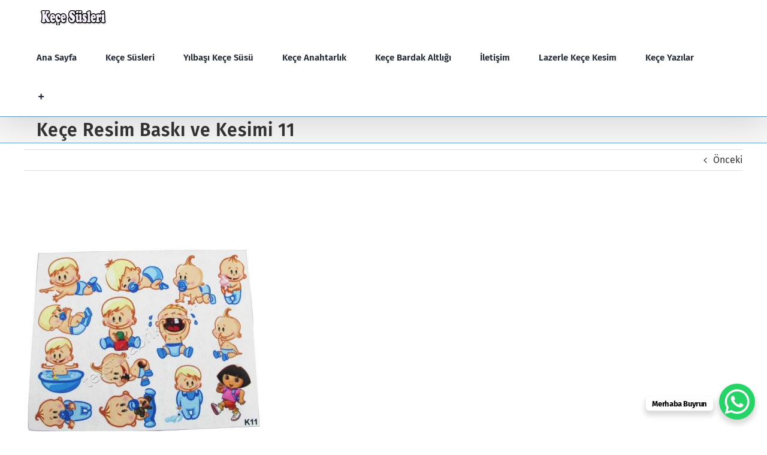

--- FILE ---
content_type: text/html; charset=UTF-8
request_url: https://www.kecesusleri.com/kece-susleri/kece-resim-baski-pano-11
body_size: 12674
content:
<!DOCTYPE html>
<html class="avada-html-layout-wide avada-html-header-position-top" dir="ltr" lang="tr" prefix="og: https://ogp.me/ns#" prefix="og: http://ogp.me/ns# fb: http://ogp.me/ns/fb#">
<head>
	<meta http-equiv="X-UA-Compatible" content="IE=edge" />
	<meta http-equiv="Content-Type" content="text/html; charset=utf-8"/>
	<meta name="viewport" content="width=device-width, initial-scale=1" />
	<title>Keçe Resim Baskı ve Kesimi 11 | Keçe Süsleri</title>

		<!-- All in One SEO 4.9.3 - aioseo.com -->
	<meta name="description" content="Fabrikamızda üretimini yaptığımız, Süslemede kullanılacak keçe figürler. &quot;KES YAPIŞTIR&quot; Her alanda kullanabileceğiniz, insan sağlığına zarar vermeyen baskılarla üretilen keçe figürler. Keçe Süs özel Baskı ve Özel üretim imkanı. Keçe Hobi Malzemeler, Keçeden aksesuarlar, keçeden Figürler, Keçeden resimler, yazılar, rakamlar ve istediğiniz her şey. 1- Keçe Süslerinde kullandığımız keçeler, 1. kalite regule keçelerdir. 2- Keçe süslerinde kullandığımız baskılar, İnsan sağlığına zarar vermeyen eko-teks belgeli basklardır. Az adetli siparişler için e-ticaret sayfasına gidiniz. Toplu özel üretim isteyebilirsiniz. Toptancılar, İhracatçılar, aksesuarcılar için özel çalışmalar yapılmaktadır. Dijital baskı ve KAMERALI LAZER KESİM ile hassas ve hızlı üretim imkanı. Talepleriniz için lütfen iletişim sayfamızdan mail ile ihtiyaçlarınızı ve telefonunuzu iletiniz. Müşteri temsilcilerimiz size yardımcı olacaklardır. 90 212 5450110 pbx Saygılarımızla." />
	<meta name="robots" content="max-image-preview:large" />
	<meta name="author" content="webmaster"/>
	<link rel="canonical" href="https://www.kecesusleri.com/kece-susleri/kece-resim-baski-pano-11" />
	<meta name="generator" content="All in One SEO (AIOSEO) 4.9.3" />
		<meta property="og:locale" content="tr_TR" />
		<meta property="og:site_name" content="Keçe Süsleri | Keçe Süsleri Tasarım Baskı ve İmalatı." />
		<meta property="og:type" content="article" />
		<meta property="og:title" content="Keçe Resim Baskı ve Kesimi 11 | Keçe Süsleri" />
		<meta property="og:description" content="Fabrikamızda üretimini yaptığımız, Süslemede kullanılacak keçe figürler. &quot;KES YAPIŞTIR&quot; Her alanda kullanabileceğiniz, insan sağlığına zarar vermeyen baskılarla üretilen keçe figürler. Keçe Süs özel Baskı ve Özel üretim imkanı. Keçe Hobi Malzemeler, Keçeden aksesuarlar, keçeden Figürler, Keçeden resimler, yazılar, rakamlar ve istediğiniz her şey. 1- Keçe Süslerinde kullandığımız keçeler, 1. kalite regule keçelerdir. 2- Keçe süslerinde kullandığımız baskılar, İnsan sağlığına zarar vermeyen eko-teks belgeli basklardır. Az adetli siparişler için e-ticaret sayfasına gidiniz. Toplu özel üretim isteyebilirsiniz. Toptancılar, İhracatçılar, aksesuarcılar için özel çalışmalar yapılmaktadır. Dijital baskı ve KAMERALI LAZER KESİM ile hassas ve hızlı üretim imkanı. Talepleriniz için lütfen iletişim sayfamızdan mail ile ihtiyaçlarınızı ve telefonunuzu iletiniz. Müşteri temsilcilerimiz size yardımcı olacaklardır. 90 212 5450110 pbx Saygılarımızla." />
		<meta property="og:url" content="https://www.kecesusleri.com/kece-susleri/kece-resim-baski-pano-11" />
		<meta property="article:published_time" content="2016-10-25T21:35:56+00:00" />
		<meta property="article:modified_time" content="2022-08-24T04:02:50+00:00" />
		<meta name="twitter:card" content="summary" />
		<meta name="twitter:title" content="Keçe Resim Baskı ve Kesimi 11 | Keçe Süsleri" />
		<meta name="twitter:description" content="Fabrikamızda üretimini yaptığımız, Süslemede kullanılacak keçe figürler. &quot;KES YAPIŞTIR&quot; Her alanda kullanabileceğiniz, insan sağlığına zarar vermeyen baskılarla üretilen keçe figürler. Keçe Süs özel Baskı ve Özel üretim imkanı. Keçe Hobi Malzemeler, Keçeden aksesuarlar, keçeden Figürler, Keçeden resimler, yazılar, rakamlar ve istediğiniz her şey. 1- Keçe Süslerinde kullandığımız keçeler, 1. kalite regule keçelerdir. 2- Keçe süslerinde kullandığımız baskılar, İnsan sağlığına zarar vermeyen eko-teks belgeli basklardır. Az adetli siparişler için e-ticaret sayfasına gidiniz. Toplu özel üretim isteyebilirsiniz. Toptancılar, İhracatçılar, aksesuarcılar için özel çalışmalar yapılmaktadır. Dijital baskı ve KAMERALI LAZER KESİM ile hassas ve hızlı üretim imkanı. Talepleriniz için lütfen iletişim sayfamızdan mail ile ihtiyaçlarınızı ve telefonunuzu iletiniz. Müşteri temsilcilerimiz size yardımcı olacaklardır. 90 212 5450110 pbx Saygılarımızla." />
		<script type="application/ld+json" class="aioseo-schema">
			{"@context":"https:\/\/schema.org","@graph":[{"@type":"BreadcrumbList","@id":"https:\/\/www.kecesusleri.com\/kece-susleri\/kece-resim-baski-pano-11#breadcrumblist","itemListElement":[{"@type":"ListItem","@id":"https:\/\/www.kecesusleri.com#listItem","position":1,"name":"Home","item":"https:\/\/www.kecesusleri.com","nextItem":{"@type":"ListItem","@id":"https:\/\/www.kecesusleri.com\/kece-susleri\/kece-resim-baski-pano-11#listItem","name":"Ke\u00e7e Resim Bask\u0131 ve Kesimi 11"}},{"@type":"ListItem","@id":"https:\/\/www.kecesusleri.com\/kece-susleri\/kece-resim-baski-pano-11#listItem","position":2,"name":"Ke\u00e7e Resim Bask\u0131 ve Kesimi 11","previousItem":{"@type":"ListItem","@id":"https:\/\/www.kecesusleri.com#listItem","name":"Home"}}]},{"@type":"ItemPage","@id":"https:\/\/www.kecesusleri.com\/kece-susleri\/kece-resim-baski-pano-11#itempage","url":"https:\/\/www.kecesusleri.com\/kece-susleri\/kece-resim-baski-pano-11","name":"Ke\u00e7e Resim Bask\u0131 ve Kesimi 11 | Ke\u00e7e S\u00fcsleri","description":"Fabrikam\u0131zda \u00fcretimini yapt\u0131\u011f\u0131m\u0131z, S\u00fcslemede kullan\u0131lacak ke\u00e7e fig\u00fcrler. \"KES YAPI\u015eTIR\" Her alanda kullanabilece\u011finiz, insan sa\u011fl\u0131\u011f\u0131na zarar vermeyen bask\u0131larla \u00fcretilen ke\u00e7e fig\u00fcrler. Ke\u00e7e S\u00fcs \u00f6zel Bask\u0131 ve \u00d6zel \u00fcretim imkan\u0131. Ke\u00e7e Hobi Malzemeler, Ke\u00e7eden aksesuarlar, ke\u00e7eden Fig\u00fcrler, Ke\u00e7eden resimler, yaz\u0131lar, rakamlar ve istedi\u011finiz her \u015fey. 1- Ke\u00e7e S\u00fcslerinde kulland\u0131\u011f\u0131m\u0131z ke\u00e7eler, 1. kalite regule ke\u00e7elerdir. 2- Ke\u00e7e s\u00fcslerinde kulland\u0131\u011f\u0131m\u0131z bask\u0131lar, \u0130nsan sa\u011fl\u0131\u011f\u0131na zarar vermeyen eko-teks belgeli basklard\u0131r. Az adetli sipari\u015fler i\u00e7in e-ticaret sayfas\u0131na gidiniz. Toplu \u00f6zel \u00fcretim isteyebilirsiniz. Toptanc\u0131lar, \u0130hracat\u00e7\u0131lar, aksesuarc\u0131lar i\u00e7in \u00f6zel \u00e7al\u0131\u015fmalar yap\u0131lmaktad\u0131r. Dijital bask\u0131 ve KAMERALI LAZER KES\u0130M ile hassas ve h\u0131zl\u0131 \u00fcretim imkan\u0131. Talepleriniz i\u00e7in l\u00fctfen ileti\u015fim sayfam\u0131zdan mail ile ihtiya\u00e7lar\u0131n\u0131z\u0131 ve telefonunuzu iletiniz. M\u00fc\u015fteri temsilcilerimiz size yard\u0131mc\u0131 olacaklard\u0131r. 90 212 5450110 pbx Sayg\u0131lar\u0131m\u0131zla.","inLanguage":"tr-TR","isPartOf":{"@id":"https:\/\/www.kecesusleri.com\/#website"},"breadcrumb":{"@id":"https:\/\/www.kecesusleri.com\/kece-susleri\/kece-resim-baski-pano-11#breadcrumblist"},"author":{"@id":"https:\/\/www.kecesusleri.com\/author\/mimsalih#author"},"creator":{"@id":"https:\/\/www.kecesusleri.com\/author\/mimsalih#author"},"datePublished":"2016-10-25T21:35:56+00:00","dateModified":"2022-08-24T04:02:50+00:00"},{"@type":"Organization","@id":"https:\/\/www.kecesusleri.com\/#organization","name":"KE\u00c7E S\u00dcSLER\u0130","description":"Ke\u00e7e S\u00fcsleri Tasar\u0131m Bask\u0131 ve \u0130malat\u0131.","url":"https:\/\/www.kecesusleri.com\/","logo":{"@type":"ImageObject","url":"https:\/\/www.kecesusleri.com\/wp-content\/uploads\/kece-meslek-figurleri.jpg","@id":"https:\/\/www.kecesusleri.com\/kece-susleri\/kece-resim-baski-pano-11\/#organizationLogo","width":1170,"height":500,"caption":"ke\u00e7e-meslek-fig\u00fcrleri"},"image":{"@id":"https:\/\/www.kecesusleri.com\/kece-susleri\/kece-resim-baski-pano-11\/#organizationLogo"}},{"@type":"Person","@id":"https:\/\/www.kecesusleri.com\/author\/mimsalih#author","url":"https:\/\/www.kecesusleri.com\/author\/mimsalih","name":"webmaster","image":{"@type":"ImageObject","@id":"https:\/\/www.kecesusleri.com\/kece-susleri\/kece-resim-baski-pano-11#authorImage","url":"https:\/\/secure.gravatar.com\/avatar\/d40d0659ebc58469877c5635390e8f4810a9db492661719e65d568a896760938?s=96&d=mm&r=g","width":96,"height":96,"caption":"webmaster"}},{"@type":"WebSite","@id":"https:\/\/www.kecesusleri.com\/#website","url":"https:\/\/www.kecesusleri.com\/","name":"KE\u00c7E S\u00dcSLER\u0130","alternateName":"KE\u00c7E S\u00dcSLER\u0130","description":"Ke\u00e7e S\u00fcsleri Tasar\u0131m Bask\u0131 ve \u0130malat\u0131.","inLanguage":"tr-TR","publisher":{"@id":"https:\/\/www.kecesusleri.com\/#organization"}}]}
		</script>
		<!-- All in One SEO -->

<link rel="alternate" type="application/rss+xml" title="Keçe Süsleri &raquo; akışı" href="https://www.kecesusleri.com/feed" />
<link rel="alternate" type="application/rss+xml" title="Keçe Süsleri &raquo; yorum akışı" href="https://www.kecesusleri.com/comments/feed" />
								<link rel="icon" href="https://www.kecesusleri.com/wp-content/uploads/Lazer-kece-urun-kesimi-15.jpg" type="image/jpeg" />
		
					<!-- Apple Touch Icon -->
						<link rel="apple-touch-icon" sizes="180x180" href="https://www.kecesusleri.com/wp-content/uploads/hobi-kece-baski.jpg" type="image/jpeg">
		
					<!-- Android Icon -->
						<link rel="icon" sizes="192x192" href="https://www.kecesusleri.com/wp-content/uploads/Glitter-ve-Kece-Kesimi.jpg" type="image/jpeg">
		
					<!-- MS Edge Icon -->
						<meta name="msapplication-TileImage" content="https://www.kecesusleri.com/wp-content/uploads/posetli_yilbasi_susu_2.jpg" type="image/jpeg">
				<link rel="alternate" title="oEmbed (JSON)" type="application/json+oembed" href="https://www.kecesusleri.com/wp-json/oembed/1.0/embed?url=https%3A%2F%2Fwww.kecesusleri.com%2Fkece-susleri%2Fkece-resim-baski-pano-11" />
<link rel="alternate" title="oEmbed (XML)" type="text/xml+oembed" href="https://www.kecesusleri.com/wp-json/oembed/1.0/embed?url=https%3A%2F%2Fwww.kecesusleri.com%2Fkece-susleri%2Fkece-resim-baski-pano-11&#038;format=xml" />
<style id='wp-img-auto-sizes-contain-inline-css' type='text/css'>
img:is([sizes=auto i],[sizes^="auto," i]){contain-intrinsic-size:3000px 1500px}
/*# sourceURL=wp-img-auto-sizes-contain-inline-css */
</style>
<link rel='stylesheet' id='fusion-dynamic-css-css' href='https://www.kecesusleri.com/wp-content/uploads/fusion-styles/46aa04ffa99ddb40c94573bfb6936126.min.css?ver=3.14.2' type='text/css' media='all' />
<link rel="https://api.w.org/" href="https://www.kecesusleri.com/wp-json/" /><link rel="alternate" title="JSON" type="application/json" href="https://www.kecesusleri.com/wp-json/wp/v2/media/3746" /><link rel="EditURI" type="application/rsd+xml" title="RSD" href="https://www.kecesusleri.com/xmlrpc.php?rsd" />
<meta name="generator" content="WordPress 6.9" />
<link rel='shortlink' href='https://www.kecesusleri.com/?p=3746' />
<link rel="preload" href="https://www.kecesusleri.com/wp-content/themes/Avada/includes/lib/assets/fonts/icomoon/awb-icons.woff" as="font" type="font/woff" crossorigin><link rel="preload" href="//www.kecesusleri.com/wp-content/themes/Avada/includes/lib/assets/fonts/fontawesome/webfonts/fa-solid-900.woff2" as="font" type="font/woff2" crossorigin><link rel="preload" href="https://fonts.gstatic.com/s/firasans/v18/va9E4kDNxMZdWfMOD5Vvl4jL.woff2" as="font" type="font/woff2" crossorigin><style type="text/css" id="css-fb-visibility">@media screen and (max-width: 640px){.fusion-no-small-visibility{display:none !important;}body .sm-text-align-center{text-align:center !important;}body .sm-text-align-left{text-align:left !important;}body .sm-text-align-right{text-align:right !important;}body .sm-text-align-justify{text-align:justify !important;}body .sm-flex-align-center{justify-content:center !important;}body .sm-flex-align-flex-start{justify-content:flex-start !important;}body .sm-flex-align-flex-end{justify-content:flex-end !important;}body .sm-mx-auto{margin-left:auto !important;margin-right:auto !important;}body .sm-ml-auto{margin-left:auto !important;}body .sm-mr-auto{margin-right:auto !important;}body .fusion-absolute-position-small{position:absolute;width:100%;}.awb-sticky.awb-sticky-small{ position: sticky; top: var(--awb-sticky-offset,0); }}@media screen and (min-width: 641px) and (max-width: 1024px){.fusion-no-medium-visibility{display:none !important;}body .md-text-align-center{text-align:center !important;}body .md-text-align-left{text-align:left !important;}body .md-text-align-right{text-align:right !important;}body .md-text-align-justify{text-align:justify !important;}body .md-flex-align-center{justify-content:center !important;}body .md-flex-align-flex-start{justify-content:flex-start !important;}body .md-flex-align-flex-end{justify-content:flex-end !important;}body .md-mx-auto{margin-left:auto !important;margin-right:auto !important;}body .md-ml-auto{margin-left:auto !important;}body .md-mr-auto{margin-right:auto !important;}body .fusion-absolute-position-medium{position:absolute;width:100%;}.awb-sticky.awb-sticky-medium{ position: sticky; top: var(--awb-sticky-offset,0); }}@media screen and (min-width: 1025px){.fusion-no-large-visibility{display:none !important;}body .lg-text-align-center{text-align:center !important;}body .lg-text-align-left{text-align:left !important;}body .lg-text-align-right{text-align:right !important;}body .lg-text-align-justify{text-align:justify !important;}body .lg-flex-align-center{justify-content:center !important;}body .lg-flex-align-flex-start{justify-content:flex-start !important;}body .lg-flex-align-flex-end{justify-content:flex-end !important;}body .lg-mx-auto{margin-left:auto !important;margin-right:auto !important;}body .lg-ml-auto{margin-left:auto !important;}body .lg-mr-auto{margin-right:auto !important;}body .fusion-absolute-position-large{position:absolute;width:100%;}.awb-sticky.awb-sticky-large{ position: sticky; top: var(--awb-sticky-offset,0); }}</style>		<script type="text/javascript">
			var doc = document.documentElement;
			doc.setAttribute( 'data-useragent', navigator.userAgent );
		</script>
		
	<!-- Google tag (gtag.js) -->
<script async src="https://www.googletagmanager.com/gtag/js?id=AW-1066131312">
</script>
<script>
  window.dataLayer = window.dataLayer || [];
  function gtag(){dataLayer.push(arguments);}
  gtag('js', new Date());

  gtag('config', 'AW-1066131312');
</script><style id='global-styles-inline-css' type='text/css'>
:root{--wp--preset--aspect-ratio--square: 1;--wp--preset--aspect-ratio--4-3: 4/3;--wp--preset--aspect-ratio--3-4: 3/4;--wp--preset--aspect-ratio--3-2: 3/2;--wp--preset--aspect-ratio--2-3: 2/3;--wp--preset--aspect-ratio--16-9: 16/9;--wp--preset--aspect-ratio--9-16: 9/16;--wp--preset--color--black: #000000;--wp--preset--color--cyan-bluish-gray: #abb8c3;--wp--preset--color--white: #ffffff;--wp--preset--color--pale-pink: #f78da7;--wp--preset--color--vivid-red: #cf2e2e;--wp--preset--color--luminous-vivid-orange: #ff6900;--wp--preset--color--luminous-vivid-amber: #fcb900;--wp--preset--color--light-green-cyan: #7bdcb5;--wp--preset--color--vivid-green-cyan: #00d084;--wp--preset--color--pale-cyan-blue: #8ed1fc;--wp--preset--color--vivid-cyan-blue: #0693e3;--wp--preset--color--vivid-purple: #9b51e0;--wp--preset--color--awb-color-1: rgba(255,255,255,1);--wp--preset--color--awb-color-2: rgba(246,246,246,1);--wp--preset--color--awb-color-3: rgba(122,137,171,1);--wp--preset--color--awb-color-4: rgba(116,116,116,1);--wp--preset--color--awb-color-5: rgba(249,34,91,1);--wp--preset--color--awb-color-6: rgba(51,51,51,1);--wp--preset--color--awb-color-7: rgba(42,46,56,1);--wp--preset--color--awb-color-8: rgba(33,41,52,1);--wp--preset--color--awb-color-custom-10: rgba(101,188,123,1);--wp--preset--color--awb-color-custom-11: rgba(29,32,40,1);--wp--preset--color--awb-color-custom-12: rgba(85,92,110,1);--wp--preset--color--awb-color-custom-13: rgba(224,222,222,1);--wp--preset--color--awb-color-custom-14: rgba(229,229,229,1);--wp--preset--color--awb-color-custom-15: rgba(226,226,226,1);--wp--preset--color--awb-color-custom-16: rgba(54,56,57,1);--wp--preset--color--awb-color-custom-17: rgba(190,189,189,1);--wp--preset--color--awb-color-custom-18: rgba(232,232,232,1);--wp--preset--gradient--vivid-cyan-blue-to-vivid-purple: linear-gradient(135deg,rgb(6,147,227) 0%,rgb(155,81,224) 100%);--wp--preset--gradient--light-green-cyan-to-vivid-green-cyan: linear-gradient(135deg,rgb(122,220,180) 0%,rgb(0,208,130) 100%);--wp--preset--gradient--luminous-vivid-amber-to-luminous-vivid-orange: linear-gradient(135deg,rgb(252,185,0) 0%,rgb(255,105,0) 100%);--wp--preset--gradient--luminous-vivid-orange-to-vivid-red: linear-gradient(135deg,rgb(255,105,0) 0%,rgb(207,46,46) 100%);--wp--preset--gradient--very-light-gray-to-cyan-bluish-gray: linear-gradient(135deg,rgb(238,238,238) 0%,rgb(169,184,195) 100%);--wp--preset--gradient--cool-to-warm-spectrum: linear-gradient(135deg,rgb(74,234,220) 0%,rgb(151,120,209) 20%,rgb(207,42,186) 40%,rgb(238,44,130) 60%,rgb(251,105,98) 80%,rgb(254,248,76) 100%);--wp--preset--gradient--blush-light-purple: linear-gradient(135deg,rgb(255,206,236) 0%,rgb(152,150,240) 100%);--wp--preset--gradient--blush-bordeaux: linear-gradient(135deg,rgb(254,205,165) 0%,rgb(254,45,45) 50%,rgb(107,0,62) 100%);--wp--preset--gradient--luminous-dusk: linear-gradient(135deg,rgb(255,203,112) 0%,rgb(199,81,192) 50%,rgb(65,88,208) 100%);--wp--preset--gradient--pale-ocean: linear-gradient(135deg,rgb(255,245,203) 0%,rgb(182,227,212) 50%,rgb(51,167,181) 100%);--wp--preset--gradient--electric-grass: linear-gradient(135deg,rgb(202,248,128) 0%,rgb(113,206,126) 100%);--wp--preset--gradient--midnight: linear-gradient(135deg,rgb(2,3,129) 0%,rgb(40,116,252) 100%);--wp--preset--font-size--small: 12px;--wp--preset--font-size--medium: 20px;--wp--preset--font-size--large: 24px;--wp--preset--font-size--x-large: 42px;--wp--preset--font-size--normal: 16px;--wp--preset--font-size--xlarge: 32px;--wp--preset--font-size--huge: 48px;--wp--preset--spacing--20: 0.44rem;--wp--preset--spacing--30: 0.67rem;--wp--preset--spacing--40: 1rem;--wp--preset--spacing--50: 1.5rem;--wp--preset--spacing--60: 2.25rem;--wp--preset--spacing--70: 3.38rem;--wp--preset--spacing--80: 5.06rem;--wp--preset--shadow--natural: 6px 6px 9px rgba(0, 0, 0, 0.2);--wp--preset--shadow--deep: 12px 12px 50px rgba(0, 0, 0, 0.4);--wp--preset--shadow--sharp: 6px 6px 0px rgba(0, 0, 0, 0.2);--wp--preset--shadow--outlined: 6px 6px 0px -3px rgb(255, 255, 255), 6px 6px rgb(0, 0, 0);--wp--preset--shadow--crisp: 6px 6px 0px rgb(0, 0, 0);}:where(.is-layout-flex){gap: 0.5em;}:where(.is-layout-grid){gap: 0.5em;}body .is-layout-flex{display: flex;}.is-layout-flex{flex-wrap: wrap;align-items: center;}.is-layout-flex > :is(*, div){margin: 0;}body .is-layout-grid{display: grid;}.is-layout-grid > :is(*, div){margin: 0;}:where(.wp-block-columns.is-layout-flex){gap: 2em;}:where(.wp-block-columns.is-layout-grid){gap: 2em;}:where(.wp-block-post-template.is-layout-flex){gap: 1.25em;}:where(.wp-block-post-template.is-layout-grid){gap: 1.25em;}.has-black-color{color: var(--wp--preset--color--black) !important;}.has-cyan-bluish-gray-color{color: var(--wp--preset--color--cyan-bluish-gray) !important;}.has-white-color{color: var(--wp--preset--color--white) !important;}.has-pale-pink-color{color: var(--wp--preset--color--pale-pink) !important;}.has-vivid-red-color{color: var(--wp--preset--color--vivid-red) !important;}.has-luminous-vivid-orange-color{color: var(--wp--preset--color--luminous-vivid-orange) !important;}.has-luminous-vivid-amber-color{color: var(--wp--preset--color--luminous-vivid-amber) !important;}.has-light-green-cyan-color{color: var(--wp--preset--color--light-green-cyan) !important;}.has-vivid-green-cyan-color{color: var(--wp--preset--color--vivid-green-cyan) !important;}.has-pale-cyan-blue-color{color: var(--wp--preset--color--pale-cyan-blue) !important;}.has-vivid-cyan-blue-color{color: var(--wp--preset--color--vivid-cyan-blue) !important;}.has-vivid-purple-color{color: var(--wp--preset--color--vivid-purple) !important;}.has-black-background-color{background-color: var(--wp--preset--color--black) !important;}.has-cyan-bluish-gray-background-color{background-color: var(--wp--preset--color--cyan-bluish-gray) !important;}.has-white-background-color{background-color: var(--wp--preset--color--white) !important;}.has-pale-pink-background-color{background-color: var(--wp--preset--color--pale-pink) !important;}.has-vivid-red-background-color{background-color: var(--wp--preset--color--vivid-red) !important;}.has-luminous-vivid-orange-background-color{background-color: var(--wp--preset--color--luminous-vivid-orange) !important;}.has-luminous-vivid-amber-background-color{background-color: var(--wp--preset--color--luminous-vivid-amber) !important;}.has-light-green-cyan-background-color{background-color: var(--wp--preset--color--light-green-cyan) !important;}.has-vivid-green-cyan-background-color{background-color: var(--wp--preset--color--vivid-green-cyan) !important;}.has-pale-cyan-blue-background-color{background-color: var(--wp--preset--color--pale-cyan-blue) !important;}.has-vivid-cyan-blue-background-color{background-color: var(--wp--preset--color--vivid-cyan-blue) !important;}.has-vivid-purple-background-color{background-color: var(--wp--preset--color--vivid-purple) !important;}.has-black-border-color{border-color: var(--wp--preset--color--black) !important;}.has-cyan-bluish-gray-border-color{border-color: var(--wp--preset--color--cyan-bluish-gray) !important;}.has-white-border-color{border-color: var(--wp--preset--color--white) !important;}.has-pale-pink-border-color{border-color: var(--wp--preset--color--pale-pink) !important;}.has-vivid-red-border-color{border-color: var(--wp--preset--color--vivid-red) !important;}.has-luminous-vivid-orange-border-color{border-color: var(--wp--preset--color--luminous-vivid-orange) !important;}.has-luminous-vivid-amber-border-color{border-color: var(--wp--preset--color--luminous-vivid-amber) !important;}.has-light-green-cyan-border-color{border-color: var(--wp--preset--color--light-green-cyan) !important;}.has-vivid-green-cyan-border-color{border-color: var(--wp--preset--color--vivid-green-cyan) !important;}.has-pale-cyan-blue-border-color{border-color: var(--wp--preset--color--pale-cyan-blue) !important;}.has-vivid-cyan-blue-border-color{border-color: var(--wp--preset--color--vivid-cyan-blue) !important;}.has-vivid-purple-border-color{border-color: var(--wp--preset--color--vivid-purple) !important;}.has-vivid-cyan-blue-to-vivid-purple-gradient-background{background: var(--wp--preset--gradient--vivid-cyan-blue-to-vivid-purple) !important;}.has-light-green-cyan-to-vivid-green-cyan-gradient-background{background: var(--wp--preset--gradient--light-green-cyan-to-vivid-green-cyan) !important;}.has-luminous-vivid-amber-to-luminous-vivid-orange-gradient-background{background: var(--wp--preset--gradient--luminous-vivid-amber-to-luminous-vivid-orange) !important;}.has-luminous-vivid-orange-to-vivid-red-gradient-background{background: var(--wp--preset--gradient--luminous-vivid-orange-to-vivid-red) !important;}.has-very-light-gray-to-cyan-bluish-gray-gradient-background{background: var(--wp--preset--gradient--very-light-gray-to-cyan-bluish-gray) !important;}.has-cool-to-warm-spectrum-gradient-background{background: var(--wp--preset--gradient--cool-to-warm-spectrum) !important;}.has-blush-light-purple-gradient-background{background: var(--wp--preset--gradient--blush-light-purple) !important;}.has-blush-bordeaux-gradient-background{background: var(--wp--preset--gradient--blush-bordeaux) !important;}.has-luminous-dusk-gradient-background{background: var(--wp--preset--gradient--luminous-dusk) !important;}.has-pale-ocean-gradient-background{background: var(--wp--preset--gradient--pale-ocean) !important;}.has-electric-grass-gradient-background{background: var(--wp--preset--gradient--electric-grass) !important;}.has-midnight-gradient-background{background: var(--wp--preset--gradient--midnight) !important;}.has-small-font-size{font-size: var(--wp--preset--font-size--small) !important;}.has-medium-font-size{font-size: var(--wp--preset--font-size--medium) !important;}.has-large-font-size{font-size: var(--wp--preset--font-size--large) !important;}.has-x-large-font-size{font-size: var(--wp--preset--font-size--x-large) !important;}
/*# sourceURL=global-styles-inline-css */
</style>
<style id='wp-block-library-inline-css' type='text/css'>
:root{--wp-block-synced-color:#7a00df;--wp-block-synced-color--rgb:122,0,223;--wp-bound-block-color:var(--wp-block-synced-color);--wp-editor-canvas-background:#ddd;--wp-admin-theme-color:#007cba;--wp-admin-theme-color--rgb:0,124,186;--wp-admin-theme-color-darker-10:#006ba1;--wp-admin-theme-color-darker-10--rgb:0,107,160.5;--wp-admin-theme-color-darker-20:#005a87;--wp-admin-theme-color-darker-20--rgb:0,90,135;--wp-admin-border-width-focus:2px}@media (min-resolution:192dpi){:root{--wp-admin-border-width-focus:1.5px}}.wp-element-button{cursor:pointer}:root .has-very-light-gray-background-color{background-color:#eee}:root .has-very-dark-gray-background-color{background-color:#313131}:root .has-very-light-gray-color{color:#eee}:root .has-very-dark-gray-color{color:#313131}:root .has-vivid-green-cyan-to-vivid-cyan-blue-gradient-background{background:linear-gradient(135deg,#00d084,#0693e3)}:root .has-purple-crush-gradient-background{background:linear-gradient(135deg,#34e2e4,#4721fb 50%,#ab1dfe)}:root .has-hazy-dawn-gradient-background{background:linear-gradient(135deg,#faaca8,#dad0ec)}:root .has-subdued-olive-gradient-background{background:linear-gradient(135deg,#fafae1,#67a671)}:root .has-atomic-cream-gradient-background{background:linear-gradient(135deg,#fdd79a,#004a59)}:root .has-nightshade-gradient-background{background:linear-gradient(135deg,#330968,#31cdcf)}:root .has-midnight-gradient-background{background:linear-gradient(135deg,#020381,#2874fc)}:root{--wp--preset--font-size--normal:16px;--wp--preset--font-size--huge:42px}.has-regular-font-size{font-size:1em}.has-larger-font-size{font-size:2.625em}.has-normal-font-size{font-size:var(--wp--preset--font-size--normal)}.has-huge-font-size{font-size:var(--wp--preset--font-size--huge)}.has-text-align-center{text-align:center}.has-text-align-left{text-align:left}.has-text-align-right{text-align:right}.has-fit-text{white-space:nowrap!important}#end-resizable-editor-section{display:none}.aligncenter{clear:both}.items-justified-left{justify-content:flex-start}.items-justified-center{justify-content:center}.items-justified-right{justify-content:flex-end}.items-justified-space-between{justify-content:space-between}.screen-reader-text{border:0;clip-path:inset(50%);height:1px;margin:-1px;overflow:hidden;padding:0;position:absolute;width:1px;word-wrap:normal!important}.screen-reader-text:focus{background-color:#ddd;clip-path:none;color:#444;display:block;font-size:1em;height:auto;left:5px;line-height:normal;padding:15px 23px 14px;text-decoration:none;top:5px;width:auto;z-index:100000}html :where(.has-border-color){border-style:solid}html :where([style*=border-top-color]){border-top-style:solid}html :where([style*=border-right-color]){border-right-style:solid}html :where([style*=border-bottom-color]){border-bottom-style:solid}html :where([style*=border-left-color]){border-left-style:solid}html :where([style*=border-width]){border-style:solid}html :where([style*=border-top-width]){border-top-style:solid}html :where([style*=border-right-width]){border-right-style:solid}html :where([style*=border-bottom-width]){border-bottom-style:solid}html :where([style*=border-left-width]){border-left-style:solid}html :where(img[class*=wp-image-]){height:auto;max-width:100%}:where(figure){margin:0 0 1em}html :where(.is-position-sticky){--wp-admin--admin-bar--position-offset:var(--wp-admin--admin-bar--height,0px)}@media screen and (max-width:600px){html :where(.is-position-sticky){--wp-admin--admin-bar--position-offset:0px}}
/*wp_block_styles_on_demand_placeholder:6968e2a74678f*/
/*# sourceURL=wp-block-library-inline-css */
</style>
<style id='wp-block-library-theme-inline-css' type='text/css'>
.wp-block-audio :where(figcaption){color:#555;font-size:13px;text-align:center}.is-dark-theme .wp-block-audio :where(figcaption){color:#ffffffa6}.wp-block-audio{margin:0 0 1em}.wp-block-code{border:1px solid #ccc;border-radius:4px;font-family:Menlo,Consolas,monaco,monospace;padding:.8em 1em}.wp-block-embed :where(figcaption){color:#555;font-size:13px;text-align:center}.is-dark-theme .wp-block-embed :where(figcaption){color:#ffffffa6}.wp-block-embed{margin:0 0 1em}.blocks-gallery-caption{color:#555;font-size:13px;text-align:center}.is-dark-theme .blocks-gallery-caption{color:#ffffffa6}:root :where(.wp-block-image figcaption){color:#555;font-size:13px;text-align:center}.is-dark-theme :root :where(.wp-block-image figcaption){color:#ffffffa6}.wp-block-image{margin:0 0 1em}.wp-block-pullquote{border-bottom:4px solid;border-top:4px solid;color:currentColor;margin-bottom:1.75em}.wp-block-pullquote :where(cite),.wp-block-pullquote :where(footer),.wp-block-pullquote__citation{color:currentColor;font-size:.8125em;font-style:normal;text-transform:uppercase}.wp-block-quote{border-left:.25em solid;margin:0 0 1.75em;padding-left:1em}.wp-block-quote cite,.wp-block-quote footer{color:currentColor;font-size:.8125em;font-style:normal;position:relative}.wp-block-quote:where(.has-text-align-right){border-left:none;border-right:.25em solid;padding-left:0;padding-right:1em}.wp-block-quote:where(.has-text-align-center){border:none;padding-left:0}.wp-block-quote.is-large,.wp-block-quote.is-style-large,.wp-block-quote:where(.is-style-plain){border:none}.wp-block-search .wp-block-search__label{font-weight:700}.wp-block-search__button{border:1px solid #ccc;padding:.375em .625em}:where(.wp-block-group.has-background){padding:1.25em 2.375em}.wp-block-separator.has-css-opacity{opacity:.4}.wp-block-separator{border:none;border-bottom:2px solid;margin-left:auto;margin-right:auto}.wp-block-separator.has-alpha-channel-opacity{opacity:1}.wp-block-separator:not(.is-style-wide):not(.is-style-dots){width:100px}.wp-block-separator.has-background:not(.is-style-dots){border-bottom:none;height:1px}.wp-block-separator.has-background:not(.is-style-wide):not(.is-style-dots){height:2px}.wp-block-table{margin:0 0 1em}.wp-block-table td,.wp-block-table th{word-break:normal}.wp-block-table :where(figcaption){color:#555;font-size:13px;text-align:center}.is-dark-theme .wp-block-table :where(figcaption){color:#ffffffa6}.wp-block-video :where(figcaption){color:#555;font-size:13px;text-align:center}.is-dark-theme .wp-block-video :where(figcaption){color:#ffffffa6}.wp-block-video{margin:0 0 1em}:root :where(.wp-block-template-part.has-background){margin-bottom:0;margin-top:0;padding:1.25em 2.375em}
/*# sourceURL=/wp-includes/css/dist/block-library/theme.min.css */
</style>
<style id='classic-theme-styles-inline-css' type='text/css'>
/*! This file is auto-generated */
.wp-block-button__link{color:#fff;background-color:#32373c;border-radius:9999px;box-shadow:none;text-decoration:none;padding:calc(.667em + 2px) calc(1.333em + 2px);font-size:1.125em}.wp-block-file__button{background:#32373c;color:#fff;text-decoration:none}
/*# sourceURL=/wp-includes/css/classic-themes.min.css */
</style>
</head>

<body class="attachment wp-singular attachment-template-default single single-attachment postid-3746 attachmentid-3746 attachment-jpeg wp-theme-Avada fusion-image-hovers fusion-pagination-sizing fusion-button_type-flat fusion-button_span-yes fusion-button_gradient-linear avada-image-rollover-circle-no avada-image-rollover-yes avada-image-rollover-direction-center_horiz fusion-body ltr fusion-sticky-header fusion-sub-menu-fade mobile-logo-pos-left layout-wide-mode avada-has-boxed-modal-shadow- layout-scroll-offset-full avada-has-zero-margin-offset-top fusion-top-header menu-text-align-center mobile-menu-design-classic fusion-show-pagination-text fusion-header-layout-v1 avada-responsive avada-footer-fx-none avada-menu-highlight-style-textcolor fusion-search-form-classic fusion-main-menu-search-overlay fusion-avatar-square avada-sticky-shrinkage avada-dropdown-styles avada-blog-layout-large avada-blog-archive-layout-large avada-header-shadow-yes avada-menu-icon-position-left avada-has-megamenu-shadow avada-has-header-100-width avada-has-pagetitle-100-width avada-has-mobile-menu-search avada-has-breadcrumb-mobile-hidden avada-has-titlebar-bar_and_content avada-has-slidingbar-widgets avada-has-slidingbar-position-left avada-slidingbar-toggle-style-menu avada-has-slidingbar-sticky avada-has-pagination-padding avada-flyout-menu-direction-fade avada-ec-views-v1" data-awb-post-id="3746">
		<a class="skip-link screen-reader-text" href="#content">Skip to content</a>

	<div id="boxed-wrapper">
		
		<div id="wrapper" class="fusion-wrapper">
			<div id="home" style="position:relative;top:-1px;"></div>
							
					
			<header class="fusion-header-wrapper fusion-header-shadow">
				<div class="fusion-header-v1 fusion-logo-alignment fusion-logo-left fusion-sticky-menu-1 fusion-sticky-logo-1 fusion-mobile-logo-1  fusion-mobile-menu-design-classic">
					<div class="fusion-header-sticky-height"></div>
<div class="fusion-header">
	<div class="fusion-row">
					<div class="fusion-logo" data-margin-top="17px" data-margin-bottom="17px" data-margin-left="0px" data-margin-right="0px">
			<a class="fusion-logo-link"  href="https://www.kecesusleri.com/" >

						<!-- standard logo -->
			<img src="https://www.kecesusleri.com/wp-content/uploads/kece-susleri-imalati.png" srcset="https://www.kecesusleri.com/wp-content/uploads/kece-susleri-imalati.png 1x, https://www.kecesusleri.com/wp-content/uploads/kece-susleri-imalati.png 2x" width="250" height="50" style="max-height:50px;height:auto;" alt="Keçe Süsleri Logo" data-retina_logo_url="https://www.kecesusleri.com/wp-content/uploads/kece-susleri-imalati.png" class="fusion-standard-logo" />

											<!-- mobile logo -->
				<img src="https://www.kecesusleri.com/wp-content/uploads/kece-susleri-imalati.png" srcset="https://www.kecesusleri.com/wp-content/uploads/kece-susleri-imalati.png 1x, https://www.kecesusleri.com/wp-content/uploads/kece-susleri-imalati.png 2x" width="250" height="50" style="max-height:50px;height:auto;" alt="Keçe Süsleri Logo" data-retina_logo_url="https://www.kecesusleri.com/wp-content/uploads/kece-susleri-imalati.png" class="fusion-mobile-logo" />
			
											<!-- sticky header logo -->
				<img src="https://www.kecesusleri.com/wp-content/uploads/kece-susleri-imalati.png" srcset="https://www.kecesusleri.com/wp-content/uploads/kece-susleri-imalati.png 1x, https://www.kecesusleri.com/wp-content/uploads/kece-susleri-imalati.png 2x" width="250" height="50" style="max-height:50px;height:auto;" alt="Keçe Süsleri Logo" data-retina_logo_url="https://www.kecesusleri.com/wp-content/uploads/kece-susleri-imalati.png" class="fusion-sticky-logo" />
					</a>
		</div>		<nav class="fusion-main-menu" aria-label="Main Menu"><div class="fusion-overlay-search">		<form role="search" class="searchform fusion-search-form  fusion-search-form-classic" method="get" action="https://www.kecesusleri.com/">
			<div class="fusion-search-form-content">

				
				<div class="fusion-search-field search-field">
					<label><span class="screen-reader-text">Ara:</span>
													<input type="search" value="" name="s" class="s" placeholder="Ara..." required aria-required="true" aria-label="Ara..."/>
											</label>
				</div>
				<div class="fusion-search-button search-button">
					<input type="submit" class="fusion-search-submit searchsubmit" aria-label="Ara" value="&#xf002;" />
									</div>

				
			</div>


			
		</form>
		<div class="fusion-search-spacer"></div><a href="#" role="button" aria-label="Close Search" class="fusion-close-search"></a></div><ul id="menu-yazilar" class="fusion-menu"><li  id="menu-item-4389"  class="menu-item menu-item-type-post_type menu-item-object-page menu-item-home menu-item-4389"  data-item-id="4389"><a  href="https://www.kecesusleri.com/" class="fusion-textcolor-highlight"><span class="menu-text">Ana Sayfa</span></a></li><li  id="menu-item-4126"  class="menu-item menu-item-type-post_type menu-item-object-page menu-item-4126"  data-item-id="4126"><a  href="https://www.kecesusleri.com/kece-susleri" class="fusion-textcolor-highlight"><span class="menu-text">Keçe Süsleri</span></a></li><li  id="menu-item-5504"  class="menu-item menu-item-type-post_type menu-item-object-page menu-item-5504"  data-item-id="5504"><a  href="https://www.kecesusleri.com/yilbasi-kece-susu" class="fusion-textcolor-highlight"><span class="menu-text">Yılbaşı Keçe Süsü</span></a></li><li  id="menu-item-5481"  class="menu-item menu-item-type-post_type menu-item-object-page menu-item-5481"  data-item-id="5481"><a  href="https://www.kecesusleri.com/kece-anahtarlik" class="fusion-textcolor-highlight"><span class="menu-text">Keçe Anahtarlık</span></a></li><li  id="menu-item-5482"  class="menu-item menu-item-type-post_type menu-item-object-page menu-item-5482"  data-item-id="5482"><a  href="https://www.kecesusleri.com/kece-bardak-altligi" class="fusion-textcolor-highlight"><span class="menu-text">Keçe Bardak Altlığı</span></a></li><li  id="menu-item-4075"  class="menu-item menu-item-type-post_type menu-item-object-page menu-item-4075"  data-item-id="4075"><a  href="https://www.kecesusleri.com/iletisim" class="fusion-textcolor-highlight"><span class="menu-text">İletişim</span></a></li><li  id="menu-item-4115"  class="menu-item menu-item-type-post_type menu-item-object-page menu-item-4115"  data-item-id="4115"><a  href="https://www.kecesusleri.com/lazerle-kece-kesim" class="fusion-textcolor-highlight"><span class="menu-text">Lazerle Keçe Kesim</span></a></li><li  id="menu-item-4566"  class="menu-item menu-item-type-post_type menu-item-object-post menu-item-4566"  data-item-id="4566"><a  href="https://www.kecesusleri.com/kece-yazilar" class="fusion-textcolor-highlight"><span class="menu-text">Keçe Yazılar</span></a></li><li class="fusion-custom-menu-item fusion-main-menu-sliding-bar" data-classes="fusion-main-menu-sliding-bar"><a class="fusion-main-menu-icon awb-icon-sliding-bar" href="#" aria-label="Toggle Sliding Bar" data-title="Toggle Sliding Bar" title="Toggle Sliding Bar"></a></li></ul></nav><nav class="fusion-main-menu fusion-sticky-menu" aria-label="Main Menu Sticky"><div class="fusion-overlay-search">		<form role="search" class="searchform fusion-search-form  fusion-search-form-classic" method="get" action="https://www.kecesusleri.com/">
			<div class="fusion-search-form-content">

				
				<div class="fusion-search-field search-field">
					<label><span class="screen-reader-text">Ara:</span>
													<input type="search" value="" name="s" class="s" placeholder="Ara..." required aria-required="true" aria-label="Ara..."/>
											</label>
				</div>
				<div class="fusion-search-button search-button">
					<input type="submit" class="fusion-search-submit searchsubmit" aria-label="Ara" value="&#xf002;" />
									</div>

				
			</div>


			
		</form>
		<div class="fusion-search-spacer"></div><a href="#" role="button" aria-label="Close Search" class="fusion-close-search"></a></div><ul id="menu-yazilar-1" class="fusion-menu"><li   class="menu-item menu-item-type-post_type menu-item-object-page menu-item-home menu-item-4389"  data-item-id="4389"><a  href="https://www.kecesusleri.com/" class="fusion-textcolor-highlight"><span class="menu-text">Ana Sayfa</span></a></li><li   class="menu-item menu-item-type-post_type menu-item-object-page menu-item-4126"  data-item-id="4126"><a  href="https://www.kecesusleri.com/kece-susleri" class="fusion-textcolor-highlight"><span class="menu-text">Keçe Süsleri</span></a></li><li   class="menu-item menu-item-type-post_type menu-item-object-page menu-item-5504"  data-item-id="5504"><a  href="https://www.kecesusleri.com/yilbasi-kece-susu" class="fusion-textcolor-highlight"><span class="menu-text">Yılbaşı Keçe Süsü</span></a></li><li   class="menu-item menu-item-type-post_type menu-item-object-page menu-item-5481"  data-item-id="5481"><a  href="https://www.kecesusleri.com/kece-anahtarlik" class="fusion-textcolor-highlight"><span class="menu-text">Keçe Anahtarlık</span></a></li><li   class="menu-item menu-item-type-post_type menu-item-object-page menu-item-5482"  data-item-id="5482"><a  href="https://www.kecesusleri.com/kece-bardak-altligi" class="fusion-textcolor-highlight"><span class="menu-text">Keçe Bardak Altlığı</span></a></li><li   class="menu-item menu-item-type-post_type menu-item-object-page menu-item-4075"  data-item-id="4075"><a  href="https://www.kecesusleri.com/iletisim" class="fusion-textcolor-highlight"><span class="menu-text">İletişim</span></a></li><li   class="menu-item menu-item-type-post_type menu-item-object-page menu-item-4115"  data-item-id="4115"><a  href="https://www.kecesusleri.com/lazerle-kece-kesim" class="fusion-textcolor-highlight"><span class="menu-text">Lazerle Keçe Kesim</span></a></li><li   class="menu-item menu-item-type-post_type menu-item-object-post menu-item-4566"  data-item-id="4566"><a  href="https://www.kecesusleri.com/kece-yazilar" class="fusion-textcolor-highlight"><span class="menu-text">Keçe Yazılar</span></a></li><li class="fusion-custom-menu-item fusion-main-menu-sliding-bar" data-classes="fusion-main-menu-sliding-bar"><a class="fusion-main-menu-icon awb-icon-sliding-bar" href="#" aria-label="Toggle Sliding Bar" data-title="Toggle Sliding Bar" title="Toggle Sliding Bar"></a></li></ul></nav><div class="fusion-mobile-navigation"><ul id="menu-yazilar-2" class="fusion-mobile-menu"><li   class="menu-item menu-item-type-post_type menu-item-object-page menu-item-home menu-item-4389"  data-item-id="4389"><a  href="https://www.kecesusleri.com/" class="fusion-textcolor-highlight"><span class="menu-text">Ana Sayfa</span></a></li><li   class="menu-item menu-item-type-post_type menu-item-object-page menu-item-4126"  data-item-id="4126"><a  href="https://www.kecesusleri.com/kece-susleri" class="fusion-textcolor-highlight"><span class="menu-text">Keçe Süsleri</span></a></li><li   class="menu-item menu-item-type-post_type menu-item-object-page menu-item-5504"  data-item-id="5504"><a  href="https://www.kecesusleri.com/yilbasi-kece-susu" class="fusion-textcolor-highlight"><span class="menu-text">Yılbaşı Keçe Süsü</span></a></li><li   class="menu-item menu-item-type-post_type menu-item-object-page menu-item-5481"  data-item-id="5481"><a  href="https://www.kecesusleri.com/kece-anahtarlik" class="fusion-textcolor-highlight"><span class="menu-text">Keçe Anahtarlık</span></a></li><li   class="menu-item menu-item-type-post_type menu-item-object-page menu-item-5482"  data-item-id="5482"><a  href="https://www.kecesusleri.com/kece-bardak-altligi" class="fusion-textcolor-highlight"><span class="menu-text">Keçe Bardak Altlığı</span></a></li><li   class="menu-item menu-item-type-post_type menu-item-object-page menu-item-4075"  data-item-id="4075"><a  href="https://www.kecesusleri.com/iletisim" class="fusion-textcolor-highlight"><span class="menu-text">İletişim</span></a></li><li   class="menu-item menu-item-type-post_type menu-item-object-page menu-item-4115"  data-item-id="4115"><a  href="https://www.kecesusleri.com/lazerle-kece-kesim" class="fusion-textcolor-highlight"><span class="menu-text">Lazerle Keçe Kesim</span></a></li><li   class="menu-item menu-item-type-post_type menu-item-object-post menu-item-4566"  data-item-id="4566"><a  href="https://www.kecesusleri.com/kece-yazilar" class="fusion-textcolor-highlight"><span class="menu-text">Keçe Yazılar</span></a></li></ul></div>
<nav class="fusion-mobile-nav-holder fusion-mobile-menu-text-align-left" aria-label="Main Menu Mobile"></nav>

	<nav class="fusion-mobile-nav-holder fusion-mobile-menu-text-align-left fusion-mobile-sticky-nav-holder" aria-label="Main Menu Mobile Sticky"></nav>
		
<div class="fusion-clearfix"></div>
<div class="fusion-mobile-menu-search">
			<form role="search" class="searchform fusion-search-form  fusion-search-form-classic" method="get" action="https://www.kecesusleri.com/">
			<div class="fusion-search-form-content">

				
				<div class="fusion-search-field search-field">
					<label><span class="screen-reader-text">Ara:</span>
													<input type="search" value="" name="s" class="s" placeholder="Ara..." required aria-required="true" aria-label="Ara..."/>
											</label>
				</div>
				<div class="fusion-search-button search-button">
					<input type="submit" class="fusion-search-submit searchsubmit" aria-label="Ara" value="&#xf002;" />
									</div>

				
			</div>


			
		</form>
		</div>
			</div>
</div>
				</div>
				<div class="fusion-clearfix"></div>
			</header>
								
							<div id="sliders-container" class="fusion-slider-visibility">
					</div>
				
					
							
			<section class="avada-page-titlebar-wrapper" aria-labelledby="awb-ptb-heading">
	<div class="fusion-page-title-bar fusion-page-title-bar-breadcrumbs fusion-page-title-bar-left">
		<div class="fusion-page-title-row">
			<div class="fusion-page-title-wrapper">
				<div class="fusion-page-title-captions">

																							<h1 id="awb-ptb-heading" class="entry-title">Keçe Resim Baskı ve Kesimi 11</h1>

											
					
				</div>

													
			</div>
		</div>
	</div>
</section>

						<main id="main" class="clearfix ">
				<div class="fusion-row" style="">

<section id="content" style="width: 100%;">
			<div class="single-navigation clearfix">
			<a href="https://www.kecesusleri.com/kece-susleri" rel="prev">Önceki</a>					</div>
	
					<article id="post-3746" class="post post-3746 attachment type-attachment status-inherit hentry">
																		<h2 class="entry-title fusion-post-title">Keçe Resim Baskı ve Kesimi 11</h2>							
				
						<div class="post-content">
				<p class="attachment"><a href='https://www.kecesusleri.com/wp-content/uploads/kece-resim-baski-pano-11.jpg'><img fetchpriority="high" decoding="async" width="400" height="330" src="https://www.kecesusleri.com/wp-content/uploads/kece-resim-baski-pano-11-400x330.jpg" class="attachment-medium size-medium lazyload" alt="" srcset="data:image/svg+xml,%3Csvg%20xmlns%3D%27http%3A%2F%2Fwww.w3.org%2F2000%2Fsvg%27%20width%3D%27709%27%20height%3D%27585%27%20viewBox%3D%270%200%20709%20585%27%3E%3Crect%20width%3D%27709%27%20height%3D%27585%27%20fill-opacity%3D%220%22%2F%3E%3C%2Fsvg%3E" data-orig-src="https://www.kecesusleri.com/wp-content/uploads/kece-resim-baski-pano-11-400x330.jpg" data-srcset="https://www.kecesusleri.com/wp-content/uploads/kece-resim-baski-pano-11-370x305.jpg 370w, https://www.kecesusleri.com/wp-content/uploads/kece-resim-baski-pano-11-400x330.jpg 400w, https://www.kecesusleri.com/wp-content/uploads/kece-resim-baski-pano-11.jpg 709w" data-sizes="auto" /></a></p>
<p>Fabrikamızda üretimini yaptığımız, Süslemede kullanılacak keçe figürler. &#8220;KES YAPIŞTIR&#8221; Her alanda kullanabileceğiniz, insan sağlığına zarar vermeyen baskılarla üretilen keçe figürler. Keçe Süs özel Baskı ve Özel üretim imkanı. Keçe Hobi Malzemeler, Keçeden aksesuarlar, keçeden Figürler, Keçeden resimler, yazılar, rakamlar ve istediğiniz her şey.<br />
1- Keçe Süslerinde kullandığımız keçeler, 1. kalite regule keçelerdir.<br />
2- Keçe süslerinde kullandığımız baskılar, İnsan sağlığına zarar vermeyen eko-teks belgeli basklardır.</p>
<p>Az adetli siparişler için e-ticaret sayfasına gidiniz.</p>
<p>Toplu özel üretim isteyebilirsiniz. Toptancılar, İhracatçılar, aksesuarcılar için özel çalışmalar yapılmaktadır. Dijital baskı ve KAMERALI LAZER KESİM ile hassas ve hızlı üretim imkanı. Talepleriniz için lütfen iletişim sayfamızdan mail ile ihtiyaçlarınızı ve telefonunuzu iletiniz. Müşteri temsilcilerimiz size yardımcı olacaklardır. 90 212 5450110 pbx Saygılarımızla.</p>
							</div>

																																				
																	</article>
	</section>
						
					</div>  <!-- fusion-row -->
				</main>  <!-- #main -->
				
				
								
					
		<div class="fusion-footer">
				
	
	<footer id="footer" class="fusion-footer-copyright-area fusion-footer-copyright-center">
		<div class="fusion-row">
			<div class="fusion-copyright-content">

				<div class="fusion-copyright-notice">
		<div>
		kecesusleri.com demspor tekstil (Keçe Tasarım baskı ve kesimi ile Lazer Kesim-Dijital Baskı) web kataloğudur.	</div>
</div>
<div class="fusion-social-links-footer">
	</div>

			</div> <!-- fusion-fusion-copyright-content -->
		</div> <!-- fusion-row -->
	</footer> <!-- #footer -->
		</div> <!-- fusion-footer -->

		
											<div class="fusion-sliding-bar-wrapper">
									<div id="slidingbar-area" class="slidingbar-area fusion-sliding-bar-area fusion-widget-area fusion-sliding-bar-position-left fusion-sliding-bar-text-align-left fusion-sliding-bar-toggle-menu fusion-sliding-bar-sticky fusion-sliding-bar-columns-stacked" data-breakpoint="800" data-toggle="menu">
		
		<div id="slidingbar" class="fusion-sliding-bar">
						<div class="fusion-sliding-bar-content-wrapper">
									<div class="fusion-sb-toggle-wrapper">
						<a class="fusion-sb-close" href="#"><span class="screen-reader-text">Close Sliding Bar Area</span></a>
					</div>
								<div class="fusion-sliding-bar-content">

																														<div class="fusion-column">
														</div>
																																																																							<div class="fusion-clearfix"></div>
				</div>
			</div>
		</div>
	</div>
							</div>
																</div> <!-- wrapper -->
		</div> <!-- #boxed-wrapper -->
				<a class="fusion-one-page-text-link fusion-page-load-link" tabindex="-1" href="#" aria-hidden="true">Page load link</a>

		<div class="avada-footer-scripts">
			<script type="speculationrules">
{"prefetch":[{"source":"document","where":{"and":[{"href_matches":"/*"},{"not":{"href_matches":["/wp-*.php","/wp-admin/*","/wp-content/uploads/*","/wp-content/*","/wp-content/plugins/*","/wp-content/themes/Avada/*","/*\\?(.+)"]}},{"not":{"selector_matches":"a[rel~=\"nofollow\"]"}},{"not":{"selector_matches":".no-prefetch, .no-prefetch a"}}]},"eagerness":"conservative"}]}
</script>
 <!-- BEGIN Simple Chat Button Plugin --> <style> #simple-chat-button--container { position: fixed; bottom: 20px; right: 20px; z-index: 999999999; } #simple-chat-button--button { display: block; position: relative; text-decoration: none; width: 60px; height: 60px; border-radius: 50%; -webkit-transition: all 0.2s ease-in-out; transition: all 0.2s ease-in-out; -webkit-transform: scale(1); transform: scale(1); box-shadow: 0 6px 8px 2px rgba(0, 0, 0, .15); background: url("[data-uri]") center/44px 44px no-repeat #25D366; } #simple-chat-button--text { display: block; position: absolute; width: max-content; background-color: #fff; bottom: 15px; right: 70px; border-radius: 5px; padding: 5px 10px; color: #000; font-size: 13px; font-weight: 700; letter-spacing: -0.03em; -webkit-user-select: none; -moz-user-select: none; -ms-user-select: none; user-select: none; word-break: keep-all; line-height: 1em; text-overflow: ellipsis; vertical-align: middle; box-shadow: 0 6px 8px 2px rgba(0, 0, 0, .15); } #simple-chat-button--button:before { content: ""; position: absolute; top: 0; bottom: 0; left: 0; right: 0; border-radius: 50%; -webkit-animation: scb-shockwave-animation 2s 5.3s ease-out infinite; animation: scb-shockwave-animation 2s 5.3s ease-out infinite; z-index: -1; } #simple-chat-button--button:hover { -webkit-transform: scale(1.06); transform: scale(1.06); -webkit-transition: all 0.2s ease-in-out; transition: all 0.2s ease-in-out; } @media only screen and (max-width: 1024px) { #simple-chat-button--container { bottom: 20px; } } @media only screen and (max-width: 768px) { #simple-chat-button--container { bottom: 20px; } } @-webkit-keyframes scb-shockwave-animation { 0% { -webkit-transform: scale(1); transform: scale(1); box-shadow: 0 0 2px rgba(0, 100, 0, .5), inset 0 0 1px rgba(0, 100, 0, .5); } 95% { box-shadow: 0 0 50px transparent, inset 0 0 30px transparent; } 100% { -webkit-transform: scale(1.2); transform: scale(1.2); } } @keyframes scb-shockwave-animation { 0% { -webkit-transform: scale(1); transform: scale(1); box-shadow: 0 0 2px rgba(0, 100, 0, .5), inset 0 0 1px rgba(0, 100, 0, .5); } 95% { box-shadow: 0 0 50px transparent, inset 0 0 30px transparent; } 100% { -webkit-transform: scale(1.2); transform: scale(1.2); } } </style> <div id="simple-chat-button--container"> <a id="simple-chat-button--button" href="https://api.whatsapp.com/send?phone=5545766785&amp;text" target="_blank" rel="nofollow" aria-label="WhatsApp Chat Button" ></a> <span id="simple-chat-button--text">Merhaba Buyrun</span> </div> <!-- END Simple Chat Button Plugin --> <script type="text/javascript" src="https://www.kecesusleri.com/wp-includes/js/jquery/jquery.min.js?ver=3.7.1" id="jquery-core-js"></script>
<script type="text/javascript" src="https://www.kecesusleri.com/wp-content/uploads/fusion-scripts/1a336bf68ec7299d36b4df8f70cf1b76.min.js?ver=3.14.2" id="fusion-scripts-js"></script>
		</div>

			<section class="to-top-container to-top-right" aria-labelledby="awb-to-top-label">
		<a href="#" id="toTop" class="fusion-top-top-link">
			<span id="awb-to-top-label" class="screen-reader-text">Go to Top</span>

					</a>
	</section>
		</body>
</html>
